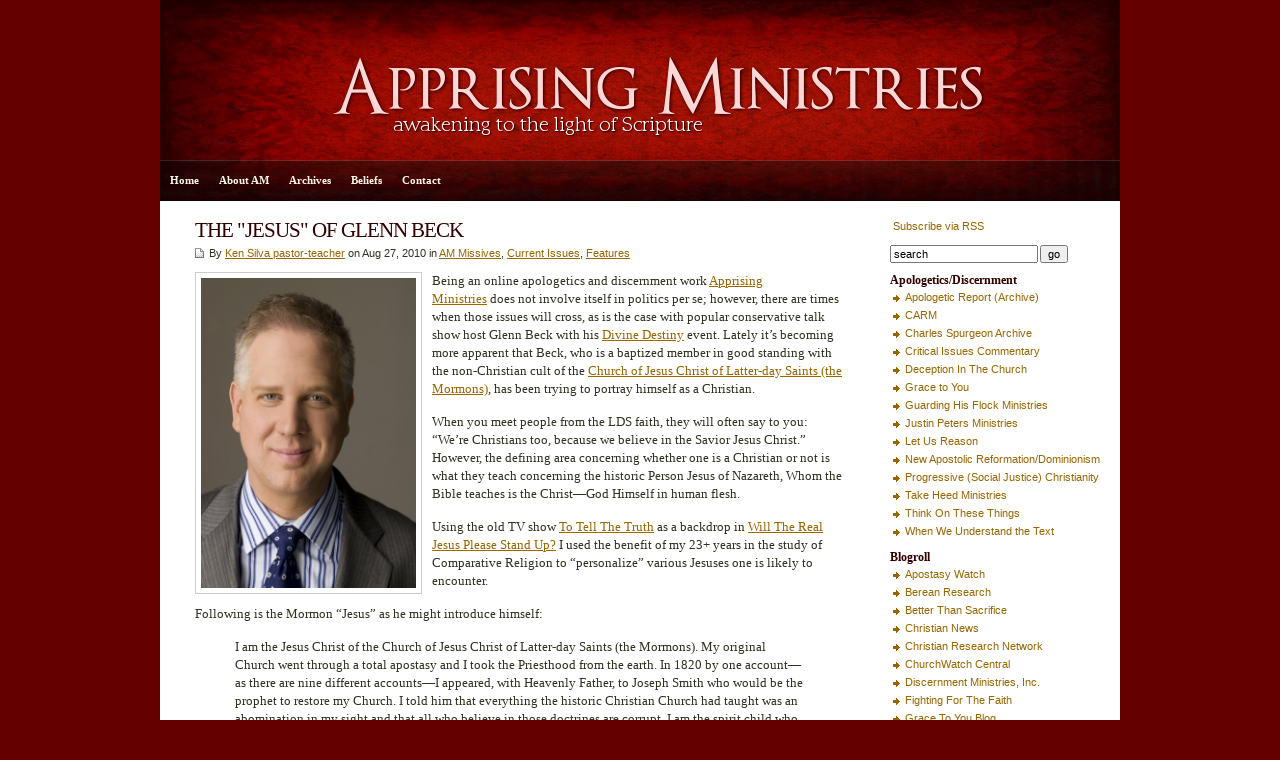

--- FILE ---
content_type: text/html; charset=UTF-8
request_url: https://www.apprising.org/2010/08/27/the-jesus-of-glenn-beck/
body_size: 13926
content:
<!DOCTYPE html PUBLIC "-//W3C//DTD XHTML 1.0 Transitional//EN" "http://www.w3.org/TR/xhtml1/DTD/xhtml1-transitional.dtd">

<html xmlns="http://www.w3.org/1999/xhtml">

<head profile="http://gmpg.org/xfn/11">

<meta http-equiv="Content-Type" content="text/html; charset=UTF-8" />

<title>   THE &quot;JESUS&quot; OF GLENN BECK  : Apprising Ministries</title>

<meta name="generator" content="WordPress 6.9" />

<link rel="stylesheet" href="https://www.apprising.org/wp-content/themes/Apprising/style.css" type="text/css" media="screen" />
<link rel="alternate" type="application/rss+xml" title="Apprising Ministries RSS Feed" href="https://www.apprising.org/feed/" />

<link rel="pingback" href="https://www.apprising.org/xmlrpc.php" />

<style id="jetpack-boost-critical-css">@media screen{body{font-size:10pt;font-family:georgia,times,"times new roman",serif;background:#640100;color:#303324;text-align:left;margin:0;padding:0;line-height:140%}#wrap{padding:0 0;clear:both;width:960px;height:auto;margin:0 auto;background:#fff}#header{width:960px;clear:both;padding:0;margin:0 auto;height:160px;background:#300 url(https://www.apprising.org/wp-content/themes/Apprising/images/apprisingheader.jpg) top center no-repeat}#nav{width:960px;background:#600 url(https://www.apprising.org/wp-content/themes/Apprising/images/appnav.gif) center center no-repeat;height:40px;line-height:40px;margin:0 auto;padding:1px 0 0;border-bottom:1px solid #fff}#page{clear:both;margin:0 auto;padding:0;background:#fff;height:100%}#contentleft{width:680px;float:left;padding:0;margin-left:20px}#contentright{font-family:tahoma,geneva,verdana,sans-serif;font-size:8pt;width:230px;float:right;padding:15px 0 15px 15px;margin:0 0 15px}#sidebar{width:230px;font-size:8pt;float:right;margin:0;padding:0}#footer{border-top:1px solid #fff;font-family:tahoma,geneva,verdana,sans-serif;font-size:8pt;color:#dad6c4;width:960px;background:#200;font-size:8pt;line-height:160%;clear:both;margin:0 auto;padding:20px 0;text-align:center}h1,h2{color:#300;font-family:georgia,times,"times new roman",serif;letter-spacing:-1px;line-height:130%;margin:0;padding:0;text-align:left;font-weight:400}h1{font-size:16pt;margin:0}h2{font-size:14pt}#header h1.blogtitle{color:#faf7e8;text-align:center;font-size:30px;line-height:100%;padding:50px 100px 5px;margin:0}#sidebar h2{font-weight:700;font-size:9pt;letter-spacing:0;margin:0;padding:0}a,a:link{color:#960;text-decoration:none;font-size:bold}.entry a,.entry a:link,.postinfo a,.postinfo a:link{text-decoration:underline}.post h1 a{color:#300}img.alignnone{clear:both;margin:5px 0 5px 40px}#sidebar ul{list-style-type:none;margin:0;padding:0}#sidebar ul li{list-style-type:none;margin:0 0 10px;padding:0}#sidebar ul li ul{list-style-type:square;margin:0;padding:0}#sidebar ul li ul li{list-style-type:none;padding-left:15px;margin:0;background:url(https://www.apprising.org/wp-content/themes/Apprising/images/zekebullet.gif) 0 5px no-repeat}p.description{color:#faf7e8;font-size:12pt;padding:0 100px;margin:0;text-align:center}p{margin-top:0;margin-bottom:15px}blockquote{border-left:0 solid #300}a img{border:none}.navigation{text-align:left;margin:0;padding:10px 15px}.alignleft{float:left}.alignright{float:right}.entry{padding:0;margin:0}.postinfo{font-family:tahoma,geneva,verdana,sans-serif;font-size:8pt;background:url(https://www.apprising.org/wp-content/themes/Apprising/images/doc.gif) 0 3px no-repeat;clear:both;margin:0 0 10px;padding-left:14px}.post{margin:0;padding:15px 15px 5px;border-bottom:1px solid #ccc9b8}#searchform{margin:0;padding:0}#searchform #s{font-size:8pt;width:140px;margin-right:2px}#searchform #submit{font-size:8pt}ul.nav{font-size:8pt;font-weight:700;letter-spacing:0;height:40px;line-height:40px;float:left;list-style:none;padding:0;margin:0}ul.nav li{float:left!important;margin:0;padding:0;list-style-type:none}ul.nav li a,ul.nav li a:link{color:#faf7e8;float:left;display:block;padding:0 10px}}@media all{ul{box-sizing:border-box}html :where(img[class*=wp-image-]){height:auto;max-width:100%}}</style><meta name='robots' content='max-image-preview:large' />
<link rel='dns-prefetch' href='//www.apprising.org' />
<link rel='dns-prefetch' href='//stats.wp.com' />
<link rel='dns-prefetch' href='//v0.wordpress.com' />
<link rel='preconnect' href='//c0.wp.com' />
<link rel="alternate" title="oEmbed (JSON)" type="application/json+oembed" href="https://www.apprising.org/wp-json/oembed/1.0/embed?url=https%3A%2F%2Fwww.apprising.org%2F2010%2F08%2F27%2Fthe-jesus-of-glenn-beck%2F" />
<link rel="alternate" title="oEmbed (XML)" type="text/xml+oembed" href="https://www.apprising.org/wp-json/oembed/1.0/embed?url=https%3A%2F%2Fwww.apprising.org%2F2010%2F08%2F27%2Fthe-jesus-of-glenn-beck%2F&#038;format=xml" />
<style id='wp-img-auto-sizes-contain-inline-css' type='text/css'>
img:is([sizes=auto i],[sizes^="auto," i]){contain-intrinsic-size:3000px 1500px}
/*# sourceURL=wp-img-auto-sizes-contain-inline-css */
</style>
<style id='wp-emoji-styles-inline-css' type='text/css'>

	img.wp-smiley, img.emoji {
		display: inline !important;
		border: none !important;
		box-shadow: none !important;
		height: 1em !important;
		width: 1em !important;
		margin: 0 0.07em !important;
		vertical-align: -0.1em !important;
		background: none !important;
		padding: 0 !important;
	}
/*# sourceURL=wp-emoji-styles-inline-css */
</style>
<style id='wp-block-library-inline-css' type='text/css'>
:root{--wp-block-synced-color:#7a00df;--wp-block-synced-color--rgb:122,0,223;--wp-bound-block-color:var(--wp-block-synced-color);--wp-editor-canvas-background:#ddd;--wp-admin-theme-color:#007cba;--wp-admin-theme-color--rgb:0,124,186;--wp-admin-theme-color-darker-10:#006ba1;--wp-admin-theme-color-darker-10--rgb:0,107,160.5;--wp-admin-theme-color-darker-20:#005a87;--wp-admin-theme-color-darker-20--rgb:0,90,135;--wp-admin-border-width-focus:2px}@media (min-resolution:192dpi){:root{--wp-admin-border-width-focus:1.5px}}.wp-element-button{cursor:pointer}:root .has-very-light-gray-background-color{background-color:#eee}:root .has-very-dark-gray-background-color{background-color:#313131}:root .has-very-light-gray-color{color:#eee}:root .has-very-dark-gray-color{color:#313131}:root .has-vivid-green-cyan-to-vivid-cyan-blue-gradient-background{background:linear-gradient(135deg,#00d084,#0693e3)}:root .has-purple-crush-gradient-background{background:linear-gradient(135deg,#34e2e4,#4721fb 50%,#ab1dfe)}:root .has-hazy-dawn-gradient-background{background:linear-gradient(135deg,#faaca8,#dad0ec)}:root .has-subdued-olive-gradient-background{background:linear-gradient(135deg,#fafae1,#67a671)}:root .has-atomic-cream-gradient-background{background:linear-gradient(135deg,#fdd79a,#004a59)}:root .has-nightshade-gradient-background{background:linear-gradient(135deg,#330968,#31cdcf)}:root .has-midnight-gradient-background{background:linear-gradient(135deg,#020381,#2874fc)}:root{--wp--preset--font-size--normal:16px;--wp--preset--font-size--huge:42px}.has-regular-font-size{font-size:1em}.has-larger-font-size{font-size:2.625em}.has-normal-font-size{font-size:var(--wp--preset--font-size--normal)}.has-huge-font-size{font-size:var(--wp--preset--font-size--huge)}.has-text-align-center{text-align:center}.has-text-align-left{text-align:left}.has-text-align-right{text-align:right}.has-fit-text{white-space:nowrap!important}#end-resizable-editor-section{display:none}.aligncenter{clear:both}.items-justified-left{justify-content:flex-start}.items-justified-center{justify-content:center}.items-justified-right{justify-content:flex-end}.items-justified-space-between{justify-content:space-between}.screen-reader-text{border:0;clip-path:inset(50%);height:1px;margin:-1px;overflow:hidden;padding:0;position:absolute;width:1px;word-wrap:normal!important}.screen-reader-text:focus{background-color:#ddd;clip-path:none;color:#444;display:block;font-size:1em;height:auto;left:5px;line-height:normal;padding:15px 23px 14px;text-decoration:none;top:5px;width:auto;z-index:100000}html :where(.has-border-color){border-style:solid}html :where([style*=border-top-color]){border-top-style:solid}html :where([style*=border-right-color]){border-right-style:solid}html :where([style*=border-bottom-color]){border-bottom-style:solid}html :where([style*=border-left-color]){border-left-style:solid}html :where([style*=border-width]){border-style:solid}html :where([style*=border-top-width]){border-top-style:solid}html :where([style*=border-right-width]){border-right-style:solid}html :where([style*=border-bottom-width]){border-bottom-style:solid}html :where([style*=border-left-width]){border-left-style:solid}html :where(img[class*=wp-image-]){height:auto;max-width:100%}:where(figure){margin:0 0 1em}html :where(.is-position-sticky){--wp-admin--admin-bar--position-offset:var(--wp-admin--admin-bar--height,0px)}@media screen and (max-width:600px){html :where(.is-position-sticky){--wp-admin--admin-bar--position-offset:0px}}

/*# sourceURL=wp-block-library-inline-css */
</style><style id='global-styles-inline-css' type='text/css'>
:root{--wp--preset--aspect-ratio--square: 1;--wp--preset--aspect-ratio--4-3: 4/3;--wp--preset--aspect-ratio--3-4: 3/4;--wp--preset--aspect-ratio--3-2: 3/2;--wp--preset--aspect-ratio--2-3: 2/3;--wp--preset--aspect-ratio--16-9: 16/9;--wp--preset--aspect-ratio--9-16: 9/16;--wp--preset--color--black: #000000;--wp--preset--color--cyan-bluish-gray: #abb8c3;--wp--preset--color--white: #ffffff;--wp--preset--color--pale-pink: #f78da7;--wp--preset--color--vivid-red: #cf2e2e;--wp--preset--color--luminous-vivid-orange: #ff6900;--wp--preset--color--luminous-vivid-amber: #fcb900;--wp--preset--color--light-green-cyan: #7bdcb5;--wp--preset--color--vivid-green-cyan: #00d084;--wp--preset--color--pale-cyan-blue: #8ed1fc;--wp--preset--color--vivid-cyan-blue: #0693e3;--wp--preset--color--vivid-purple: #9b51e0;--wp--preset--gradient--vivid-cyan-blue-to-vivid-purple: linear-gradient(135deg,rgb(6,147,227) 0%,rgb(155,81,224) 100%);--wp--preset--gradient--light-green-cyan-to-vivid-green-cyan: linear-gradient(135deg,rgb(122,220,180) 0%,rgb(0,208,130) 100%);--wp--preset--gradient--luminous-vivid-amber-to-luminous-vivid-orange: linear-gradient(135deg,rgb(252,185,0) 0%,rgb(255,105,0) 100%);--wp--preset--gradient--luminous-vivid-orange-to-vivid-red: linear-gradient(135deg,rgb(255,105,0) 0%,rgb(207,46,46) 100%);--wp--preset--gradient--very-light-gray-to-cyan-bluish-gray: linear-gradient(135deg,rgb(238,238,238) 0%,rgb(169,184,195) 100%);--wp--preset--gradient--cool-to-warm-spectrum: linear-gradient(135deg,rgb(74,234,220) 0%,rgb(151,120,209) 20%,rgb(207,42,186) 40%,rgb(238,44,130) 60%,rgb(251,105,98) 80%,rgb(254,248,76) 100%);--wp--preset--gradient--blush-light-purple: linear-gradient(135deg,rgb(255,206,236) 0%,rgb(152,150,240) 100%);--wp--preset--gradient--blush-bordeaux: linear-gradient(135deg,rgb(254,205,165) 0%,rgb(254,45,45) 50%,rgb(107,0,62) 100%);--wp--preset--gradient--luminous-dusk: linear-gradient(135deg,rgb(255,203,112) 0%,rgb(199,81,192) 50%,rgb(65,88,208) 100%);--wp--preset--gradient--pale-ocean: linear-gradient(135deg,rgb(255,245,203) 0%,rgb(182,227,212) 50%,rgb(51,167,181) 100%);--wp--preset--gradient--electric-grass: linear-gradient(135deg,rgb(202,248,128) 0%,rgb(113,206,126) 100%);--wp--preset--gradient--midnight: linear-gradient(135deg,rgb(2,3,129) 0%,rgb(40,116,252) 100%);--wp--preset--font-size--small: 13px;--wp--preset--font-size--medium: 20px;--wp--preset--font-size--large: 36px;--wp--preset--font-size--x-large: 42px;--wp--preset--spacing--20: 0.44rem;--wp--preset--spacing--30: 0.67rem;--wp--preset--spacing--40: 1rem;--wp--preset--spacing--50: 1.5rem;--wp--preset--spacing--60: 2.25rem;--wp--preset--spacing--70: 3.38rem;--wp--preset--spacing--80: 5.06rem;--wp--preset--shadow--natural: 6px 6px 9px rgba(0, 0, 0, 0.2);--wp--preset--shadow--deep: 12px 12px 50px rgba(0, 0, 0, 0.4);--wp--preset--shadow--sharp: 6px 6px 0px rgba(0, 0, 0, 0.2);--wp--preset--shadow--outlined: 6px 6px 0px -3px rgb(255, 255, 255), 6px 6px rgb(0, 0, 0);--wp--preset--shadow--crisp: 6px 6px 0px rgb(0, 0, 0);}:where(.is-layout-flex){gap: 0.5em;}:where(.is-layout-grid){gap: 0.5em;}body .is-layout-flex{display: flex;}.is-layout-flex{flex-wrap: wrap;align-items: center;}.is-layout-flex > :is(*, div){margin: 0;}body .is-layout-grid{display: grid;}.is-layout-grid > :is(*, div){margin: 0;}:where(.wp-block-columns.is-layout-flex){gap: 2em;}:where(.wp-block-columns.is-layout-grid){gap: 2em;}:where(.wp-block-post-template.is-layout-flex){gap: 1.25em;}:where(.wp-block-post-template.is-layout-grid){gap: 1.25em;}.has-black-color{color: var(--wp--preset--color--black) !important;}.has-cyan-bluish-gray-color{color: var(--wp--preset--color--cyan-bluish-gray) !important;}.has-white-color{color: var(--wp--preset--color--white) !important;}.has-pale-pink-color{color: var(--wp--preset--color--pale-pink) !important;}.has-vivid-red-color{color: var(--wp--preset--color--vivid-red) !important;}.has-luminous-vivid-orange-color{color: var(--wp--preset--color--luminous-vivid-orange) !important;}.has-luminous-vivid-amber-color{color: var(--wp--preset--color--luminous-vivid-amber) !important;}.has-light-green-cyan-color{color: var(--wp--preset--color--light-green-cyan) !important;}.has-vivid-green-cyan-color{color: var(--wp--preset--color--vivid-green-cyan) !important;}.has-pale-cyan-blue-color{color: var(--wp--preset--color--pale-cyan-blue) !important;}.has-vivid-cyan-blue-color{color: var(--wp--preset--color--vivid-cyan-blue) !important;}.has-vivid-purple-color{color: var(--wp--preset--color--vivid-purple) !important;}.has-black-background-color{background-color: var(--wp--preset--color--black) !important;}.has-cyan-bluish-gray-background-color{background-color: var(--wp--preset--color--cyan-bluish-gray) !important;}.has-white-background-color{background-color: var(--wp--preset--color--white) !important;}.has-pale-pink-background-color{background-color: var(--wp--preset--color--pale-pink) !important;}.has-vivid-red-background-color{background-color: var(--wp--preset--color--vivid-red) !important;}.has-luminous-vivid-orange-background-color{background-color: var(--wp--preset--color--luminous-vivid-orange) !important;}.has-luminous-vivid-amber-background-color{background-color: var(--wp--preset--color--luminous-vivid-amber) !important;}.has-light-green-cyan-background-color{background-color: var(--wp--preset--color--light-green-cyan) !important;}.has-vivid-green-cyan-background-color{background-color: var(--wp--preset--color--vivid-green-cyan) !important;}.has-pale-cyan-blue-background-color{background-color: var(--wp--preset--color--pale-cyan-blue) !important;}.has-vivid-cyan-blue-background-color{background-color: var(--wp--preset--color--vivid-cyan-blue) !important;}.has-vivid-purple-background-color{background-color: var(--wp--preset--color--vivid-purple) !important;}.has-black-border-color{border-color: var(--wp--preset--color--black) !important;}.has-cyan-bluish-gray-border-color{border-color: var(--wp--preset--color--cyan-bluish-gray) !important;}.has-white-border-color{border-color: var(--wp--preset--color--white) !important;}.has-pale-pink-border-color{border-color: var(--wp--preset--color--pale-pink) !important;}.has-vivid-red-border-color{border-color: var(--wp--preset--color--vivid-red) !important;}.has-luminous-vivid-orange-border-color{border-color: var(--wp--preset--color--luminous-vivid-orange) !important;}.has-luminous-vivid-amber-border-color{border-color: var(--wp--preset--color--luminous-vivid-amber) !important;}.has-light-green-cyan-border-color{border-color: var(--wp--preset--color--light-green-cyan) !important;}.has-vivid-green-cyan-border-color{border-color: var(--wp--preset--color--vivid-green-cyan) !important;}.has-pale-cyan-blue-border-color{border-color: var(--wp--preset--color--pale-cyan-blue) !important;}.has-vivid-cyan-blue-border-color{border-color: var(--wp--preset--color--vivid-cyan-blue) !important;}.has-vivid-purple-border-color{border-color: var(--wp--preset--color--vivid-purple) !important;}.has-vivid-cyan-blue-to-vivid-purple-gradient-background{background: var(--wp--preset--gradient--vivid-cyan-blue-to-vivid-purple) !important;}.has-light-green-cyan-to-vivid-green-cyan-gradient-background{background: var(--wp--preset--gradient--light-green-cyan-to-vivid-green-cyan) !important;}.has-luminous-vivid-amber-to-luminous-vivid-orange-gradient-background{background: var(--wp--preset--gradient--luminous-vivid-amber-to-luminous-vivid-orange) !important;}.has-luminous-vivid-orange-to-vivid-red-gradient-background{background: var(--wp--preset--gradient--luminous-vivid-orange-to-vivid-red) !important;}.has-very-light-gray-to-cyan-bluish-gray-gradient-background{background: var(--wp--preset--gradient--very-light-gray-to-cyan-bluish-gray) !important;}.has-cool-to-warm-spectrum-gradient-background{background: var(--wp--preset--gradient--cool-to-warm-spectrum) !important;}.has-blush-light-purple-gradient-background{background: var(--wp--preset--gradient--blush-light-purple) !important;}.has-blush-bordeaux-gradient-background{background: var(--wp--preset--gradient--blush-bordeaux) !important;}.has-luminous-dusk-gradient-background{background: var(--wp--preset--gradient--luminous-dusk) !important;}.has-pale-ocean-gradient-background{background: var(--wp--preset--gradient--pale-ocean) !important;}.has-electric-grass-gradient-background{background: var(--wp--preset--gradient--electric-grass) !important;}.has-midnight-gradient-background{background: var(--wp--preset--gradient--midnight) !important;}.has-small-font-size{font-size: var(--wp--preset--font-size--small) !important;}.has-medium-font-size{font-size: var(--wp--preset--font-size--medium) !important;}.has-large-font-size{font-size: var(--wp--preset--font-size--large) !important;}.has-x-large-font-size{font-size: var(--wp--preset--font-size--x-large) !important;}
/*# sourceURL=global-styles-inline-css */
</style>

<style id='classic-theme-styles-inline-css' type='text/css'>
/*! This file is auto-generated */
.wp-block-button__link{color:#fff;background-color:#32373c;border-radius:9999px;box-shadow:none;text-decoration:none;padding:calc(.667em + 2px) calc(1.333em + 2px);font-size:1.125em}.wp-block-file__button{background:#32373c;color:#fff;text-decoration:none}
/*# sourceURL=/wp-includes/css/classic-themes.min.css */
</style>
<noscript><link rel='stylesheet' id='contact-form-7-css' href='https://www.apprising.org/wp-content/plugins/contact-form-7/includes/css/styles.css?ver=6.1.4' type='text/css' media='all' />
</noscript><link rel='stylesheet' id='contact-form-7-css' href='https://www.apprising.org/wp-content/plugins/contact-form-7/includes/css/styles.css?ver=6.1.4' type='text/css' media="not all" data-media="all" onload="this.media=this.dataset.media; delete this.dataset.media; this.removeAttribute( 'onload' );" />
<link rel="https://api.w.org/" href="https://www.apprising.org/wp-json/" /><link rel="alternate" title="JSON" type="application/json" href="https://www.apprising.org/wp-json/wp/v2/posts/26527" /><link rel="EditURI" type="application/rsd+xml" title="RSD" href="https://www.apprising.org/xmlrpc.php?rsd" />

<link rel="canonical" href="https://www.apprising.org/2010/08/27/the-jesus-of-glenn-beck/" />
<link rel='shortlink' href='https://www.apprising.org/?p=26527' />
	<style>img#wpstats{display:none}</style>
		
<!-- Jetpack Open Graph Tags -->
<meta property="og:type" content="article" />
<meta property="og:title" content="THE &quot;JESUS&quot; OF GLENN BECK" />
<meta property="og:url" content="https://www.apprising.org/2010/08/27/the-jesus-of-glenn-beck/" />
<meta property="og:description" content="Being an online apologetics and discernment work Apprising Ministries does not involve itself in politics per se; however, there are times when those issues will cross, as is the case with popular …" />
<meta property="article:published_time" content="2010-08-28T01:10:09+00:00" />
<meta property="article:modified_time" content="2010-08-28T01:10:09+00:00" />
<meta property="og:site_name" content="Apprising Ministries" />
<meta property="og:image" content="https://www.apprising.org/wp-content/uploads/2010/08/Glenn-Beck1.jpg" />
<meta property="og:image:width" content="215" />
<meta property="og:image:height" content="310" />
<meta property="og:image:alt" content="" />
<meta property="og:locale" content="en_US" />
<meta name="twitter:text:title" content="THE &quot;JESUS&quot; OF GLENN BECK" />
<meta name="twitter:image" content="https://www.apprising.org/wp-content/uploads/2010/08/Glenn-Beck1.jpg?w=144" />
<meta name="twitter:card" content="summary" />

<!-- End Jetpack Open Graph Tags -->
<link rel="icon" href="https://www.apprising.org/wp-content/uploads/2021/05/cropped-AM-32x32.jpg" sizes="32x32" />
<link rel="icon" href="https://www.apprising.org/wp-content/uploads/2021/05/cropped-AM-192x192.jpg" sizes="192x192" />
<link rel="apple-touch-icon" href="https://www.apprising.org/wp-content/uploads/2021/05/cropped-AM-180x180.jpg" />
<meta name="msapplication-TileImage" content="https://www.apprising.org/wp-content/uploads/2021/05/cropped-AM-270x270.jpg" />

</head>

<body>

<div id="wrap">
<div id="header" onclick="location.href='https://www.apprising.org';" style="cursor: pointer;">
<h1 class="blogtitle"></h1>
<p class="description"></p>
</div>

<div id="nav">
<ul class="nav">
<li class="first"><a href="https://www.apprising.org">Home</a></li>
<li class="page_item page-item-1569"><a href="https://www.apprising.org/about-2/">About AM</a></li>
<li class="page_item page-item-1580"><a href="https://www.apprising.org/archives/">Archives</a></li>
<li class="page_item page-item-1577"><a href="https://www.apprising.org/beliefs/">Beliefs</a></li>
<li class="page_item page-item-1582"><a href="https://www.apprising.org/contact/">Contact</a></li>
</ul>
</div>

	<div id="page">

		<div id="contentleft">

			
				<div class="post" id="post-26527">

					<h1><a href="https://www.apprising.org/2010/08/27/the-jesus-of-glenn-beck/" rel="bookmark" title="Permanent Link to THE &quot;JESUS&quot; OF GLENN BECK">THE &quot;JESUS&quot; OF GLENN BECK</a></h1>

					<p class="postinfo">By <a href="https://www.apprising.org/author/ken-silva-pastor-teacher/" title="Posts by Ken Silva pastor-teacher" rel="author">Ken Silva pastor-teacher</a> on Aug 27, 2010 in <a href="https://www.apprising.org/category/am-missives/" rel="category tag">AM Missives</a>, <a href="https://www.apprising.org/category/current-issues/" rel="category tag">Current Issues</a>, <a href="https://www.apprising.org/category/features/" rel="category tag">Features</a></p>
			
					<div class="entry">
						<p><a href="https://www.apprising.org/wp-content/uploads/2010/08/Glenn-Beck1.jpg"><img fetchpriority="high" decoding="async" class="alignleft size-full wp-image-26529" title="Glenn Beck" src="https://www.apprising.org/wp-content/uploads/2010/08/Glenn-Beck1.jpg" alt="" width="215" height="310" /></a>Being an online apologetics and discernment work <a href="https://www.apprising.org" target="_blank">Apprising Ministries</a> does not involve itself in politics per se; however, there are times when those issues will cross, as is the case with popular conservative talk show host Glenn Beck with his <a href="http://www.glennbeck.com/content/articles/article/198/44012/" target="_blank">Divine Destiny</a> event. Lately it&#8217;s becoming more apparent that Beck, who is a baptized member in good standing with the non-Christian cult of the <a href="http://mrm.org/10-questions" target="_blank">Church of Jesus Christ of Latter-day Saints (the Mormons)</a>, has been trying to portray himself as a Christian.</p>
<p>When you meet people from the LDS faith, they will often say to you: “We’re Christians too, because we believe in the Savior Jesus Christ.” However, the defining area concerning whether one is a Christian or not is what they teach concerning the historic Person Jesus of Nazareth, Whom the Bible teaches is the Christ—God Himself in human flesh.</p>
<p>Using the old TV show <a href="http://en.wikipedia.org/wiki/To_Tell_the_Truth" target="_blank">To Tell The Truth</a> as a backdrop in <a title="Permanent Link to WILL THE REAL JESUS PLEASE STAND UP?" href="https://www.apprising.org/2008/09/05/will-the-real-jesus-please-stand-up/" rel="bookmark" target="_blank">Will The Real Jesus Please Stand Up?</a> I used the benefit of my 23+ years in the study of Comparative Religion to &#8220;personalize&#8221; various Jesuses one is likely to encounter.</p>
<p>Following is the Mormon &#8220;Jesus&#8221; as he might introduce himself:</p>
<blockquote><p>I am the Jesus Christ of the Church of Jesus Christ of Latter-day Saints (the Mormons). My original Church went through a total apostasy and I took the Priesthood from the earth. In 1820 by one account—as there are nine different accounts—I appeared, with Heavenly Father, to Joseph Smith who would be the prophet to restore my Church. I told him that everything the historic Christian Church had taught was an abomination in my sight and that all who believe in those doctrines are corrupt. I am the spirit child who was born first to Heavenly Father, whose name is Elohim, and who has a body of flesh and bones as tangible as man’s.</p></blockquote>
<blockquote><p>Elohim was once a man who lived on the planet Kolob. He died and was resurrected by his father—after earning his way to godhood—as did his father before him, and so on back. Heavenly Father pro-created all of us through sexual relations with one of his celestial wives, and we are all his spirit children. I was born first; next was Lucifer, and then on down the line comes you. When the head of the gods—of which there are countless numbers—called a council of the gods I came up with a better plan of salvation than my brother Lucifer did. So I became the Savior for Heavenly Father’s children on earth. I was conceived for my earthly mission when Heavenly Father came down and had sexual relations with his daughter the Virgin Mary.</p></blockquote>
<blockquote><p>I sweat great drops of blood for your sins in the Garden of Gethsemane. Then on the cross I finished my work; and because of that atonement, all persons on this earth are going to be resurrected. And so now you have a chance to earn your way to becoming a god, just like me, by working the Gospel Principles taught by the Mormon Church. But be careful because my blood was not sufficient to cover some of your sins as my prophet Brigham Young once taught for me. He said, “There’s not a man or woman who violates the covenant made with their God that will not be required to pay that debt. The blood of Christ will never wipe that out. [And y]our own blood must atone for it.”</p></blockquote>
<p>So the question we need to ask Glenn Beck is: Which Jesus Christ do you believe in; Jesus Christ of Nazareth—of the historic biblical record—or one of the myriad impostors; to further answer this question, below you can see for yourself what the Mormon Church, to which Glenn Beck belongs, actually teaches about Christ Jesus. Let us first consider this from <a href="http://lds.org/library/display/0,4945,11-1-13-1,00.html" target="_blank">Gospel Principles</a>, which is an official publication of the <a href="http://www.carm.org/comparison-between-christian-doctrine-and-mormon-doctrine" target="_blank">Church of Jesus Christ of Latter-day Saints</a>.</p>
<p>The following comes from <a href="http://lds.org/library/display/0,4945,11-1-13-5,00.html" target="_blank">chapter 2</a>:</p>
<blockquote><p>God is not only our ruler and creator; he is also our Heavenly Father. “<strong>All men and women are</strong> . . . literally the sons and daughters of Deity. . . . Man, <strong>as a spirit</strong>, was begotten and born of heavenly parents, and reared to maturity in the eternal mansions of the Father, <strong>prior to </strong>coming upon the earth in a temporal [physical] body.” (Joseph F. Smith, “The Origin of Man,” <em>Improvement Era</em>, Nov. 1909, 78, 80)</p></blockquote>
<blockquote><p><strong>Every person</strong> who was ever born on earth was our spirit brother or sister in heaven. <strong>The first spirit born</strong> to our heavenly parents was <strong>Jesus Christ </strong>(see D&amp;C 93:21), so <strong>he is literally</strong> our elder brother (see Discourses of Brigham Young, p. 26). Because we are the spiritual children of our heavenly parents, we have inherited the potential to develop their divine qualities. If we choose to do so, we can become perfect, just as they are.<br />
(<a href="http://www.lds.org/library/display/0,4945,11-1-13-5,00.html" target="_blank">Online source</a>, emphasis mine)</p></blockquote>
<p>And then in the <a href="http://lds.org/library/display/0,4945,11-1-13-6,00.html" target="_blank">next chapter</a> we read:</p>
<blockquote><p>We needed a Savior to pay for our sins and teach us how to return to our Heavenly Father. Our Father said, “Whom shall I send?” (Abraham 3:27). Two of <strong>our brothers </strong>offered to help. Our oldest brother, Jesus Christ, who was then called Jehovah, said, “Here am I, send me” (Abraham 3:27)… <strong>Satan</strong>, who was called Lucifer, also came, saying, “Behold, here am I, send me, <strong>I will be thy son</strong>, and I will redeem all mankind, that one soul shall not be lost, and surely I will do it; wherefore give me thine honor” (Moses 4:1).” (<a href="http://www.lds.org/library/display/0,4945,11-1-13-6,00.html" target="_blank">Online source</a>, emphasis mine)</p></blockquote>
<p>How about this from the book <a href="http://search.barnesandnoble.com/books/product.aspx?z=y&amp;isbn=0875798047&amp;itm=4" target="_blank">Our Search For Happiness–An Invitation To Understand The Church of Jesus Christ of Latter-day Saints</a>—written by Mormon Apostle M. Russell Ballard:</p>
<blockquote><p>our spiritual selves, if you will — existed along with the rest of our Heavenly Father’s spirit children. <strong>Jesus</strong> was the greatest of these spirits. He <strong>was the first-[one]-born</strong>…and He held a special place of honor with the Father “before the world was”… In that capacity He helped implement the plan that would bring us all to earth to obtain physical bodies and experience the vicissitudes of mortality so we could grow in our ability to obey God’s commandments once we heard and understood them. (9, emphasis mine)</p></blockquote>
<p>In the LDS book of “Scripture,” known as <a href="http://scriptures.lds.org/en/dc/contents" target="_blank">The Doctrine And Covenants</a><strong><em>, </em></strong>Jesus is alleged to have spoken this to the so-called prophet Joseph Smith, founder of the Mormon Church:</p>
<blockquote><p>And now, verily I say unto you, <strong>I was </strong>in the beginning with the Father, and am <strong>the Firstborn</strong>; And all those through me are partakers of the glory of the same, and are of the church of the Firstborn. Ye were also in the beginning with the Father; that which is Spirit, even the Spirit of truth;… (<a href="http://scriptures.lds.org/en/dc/93" target="_blank">93:21-23</a>).</p></blockquote>
<p>This is from the official website of the Mormon Church where we read:</p>
<blockquote><p><strong>Jess L. Christensen, Institute of Religion director at Utah State University, Logan, Utah.</strong> On first hearing, the doctrine that <strong>Lucifer and our Lord, Jesus Christ, are brothers</strong> may seem surprising to some—especially to those unacquainted with latter-day revelations. But both the scriptures and the prophets affirm that <strong>Jesus Christ and Lucifer are indeed offspring of our Heavenly Father </strong>and, therefore, spirit brothers. (<a href="http://lds.org/ldsorg/v/index.jsp?vgnextoid=2354fccf2b7db010VgnVCM1000004d82620aRCRD&amp;locale=0&amp;sourceId=4a10ef960417b010VgnVCM1000004d82620a____&amp;hideNav=1" target="_blank">Online source</a>, emphasis mine)</p></blockquote>
<p>And then finally Dr. Walter Martin (1928-1989) sums this post up well for us in the following from his classic textbook <a href="http://www.waltermartin.com/cults.html" target="_blank">The Kingdom of the Cults</a><strong><em> </em></strong>when he points out that the “Jesus” of the LDS Church is clearly not the Christ of Biblical revelation:</p>
<blockquote><p>The Savior of Mormonism, however, is <strong>an entirely different person</strong>, as their official publications clearly reveal. The Mormon “Savior” is not the second person of the Christian Trinity,… Mormons reject the Christian doctrine of the Trinity, and he is <strong>not even a careful replica</strong> of the New Testament Redeemer.</p></blockquote>
<blockquote><p>In Mormon theology, Christ as a preexistent spirit was not only <strong>the spirit brother of the devil</strong> (as alluded to in <em>The Pearl of Great Price</em>, Moses 4:1-4, and later reaffirmed by Brigham Young in the <em>Journal of Discourses</em>, 13:282), but celebrated his own marriage to “Mary and Martha, and the other Mary,” at Cana of Galilee, “whereby he could see his seed, before he was crucified” (Apostle Orson Hyde, <em>Journal of Discourses</em>, 4:259; 2:82)…[and] the Mormon concept of the Virgin Birth alone distinguishes their “Christ” <strong>from the Christ of the Bible</strong>. (252, emphasis mine)</p></blockquote>
<p>See also:</p>
<p><a title="Permanent Link to WHY GLENN BECK WANTS TO SAVE AMERICA" href="https://www.apprising.org/2010/08/23/why-glenn-beck-wants-to-save-america/" rel="bookmark" target="_blank">WHY GLENN BECK WANTS TO SAVE AMERICA</a></p>
<p><a title="Permanent Link to JOHN MACARTHUR: NO SPIRITUAL COMMON GROUND BETWEEN BIBLICAL CHRISTIANITY AND MORMONISM" href="https://www.apprising.org/2009/12/19/john-macarthur-no-spiritual-common-ground-between-biblical-christianity-and-mormonism/" rel="bookmark" target="_blank">JOHN MACARTHUR: NO SPIRITUAL COMMON GROUND BETWEEN BIBLICAL CHRISTIANITY AND MORMONISM</a></p>
<p><a title="Permanent Link to THE CHURCH OF JESUS CHRIST OF LATTER-DAY SAINTS VS. THE GOSPEL" href="https://www.apprising.org/2005/10/the-church-of-jesus-christ-of-latter-day-saints-vs-the-gospel/" rel="bookmark">THE CHURCH OF JESUS CHRIST OF LATTER-DAY SAINTS VS. THE GOSPEL</a></p>
<p><a title="Permanent Link to TWO STICKS: REFUTING THE MORMON VIEW OF EZEKIEL 37:15-17" href="https://www.apprising.org/2010/08/25/two-sticks-refuting-the-mormon-view-of-ezekiel-3715-17/" rel="bookmark" target="_blank">TWO STICKS: REFUTING THE MORMON VIEW OF EZEKIEL 37:15-17</a></p>
<p><a title="Permanent Link to MORMON CHURCH: JESUS LITERALLY GOD’S CHILD" href="https://www.apprising.org/2007/12/mormon-church-jesus-literally-god%e2%80%99s-child/" rel="bookmark" target="_blank">MORMON CHURCH: JESUS LITERALLY GOD’S CHILD</a></p>
<p><a title="Permanent Link to THE MORMON CHURCH’S VIEW OF THE BIBLE" href="https://www.apprising.org/2007/03/the-mormon-churchs-view-of-the-bible/" rel="bookmark" target="_blank">THE MORMON CHURCH’S VIEW OF THE BIBLE</a></p>
<p><a title="Permanent Link to CONTRADICTIONS IN MORMON “SCRIPTURES”" href="https://www.apprising.org/2007/06/contradictions-in-mormon-scriptures/" rel="bookmark" target="_blank">CONTRADICTIONS IN MORMON “SCRIPTURES”</a></p>

					</div>

				</div>

				


				<div class="navigation">
					<div class="alignright">
						<a href="https://www.apprising.org/2010/08/28/evangelicals-and-glenn-beck/" rel="next">Next Post &raquo;</a>					</div>
					<div class="alignleft">
						<a href="https://www.apprising.org/2010/08/27/philip-clayton-and-a-jesus-whos-gandhi-with-a-beard/" rel="prev">&laquo; Previous Post</a>					</div>
					<div style="clear:both;"></div>
	               		</div>	

		</div>


<div id="contentright">

	<div id="sidebar">
		<ul>
		<li id="text-2" class="widget widget_text">			<div class="textwidget"><a href="https://www.apprising.org/feed/" rel="alternate" type="application/rss+xml"><img src="http://www.feedburner.com/fb/images/pub/feed-icon16x16.png" alt="" style="border:0"/>  Subscribe via RSS</a></div>
		</li>
<li id="search-2" class="widget widget_search"><form id="searchform" method="get" action="https://www.apprising.org/" ><input type="text" value="search" onfocus="if (this.value == 'search') {this.value = '';}" onblur="if (this.value == '') {this.value = 'search';}" size="18" maxlength="50" name="s" id="s" /><input name="submit" type="submit" id="submit" value="go" /></form></li>
<li id="linkcat-62" class="widget widget_links"><h2 class="widgettitle">Apologetics/Discernment</h2>

	<ul class='xoxo blogroll'>
<li><a href="https://web.archive.org/web/20200119003940/https://apologeticreport.com/">Apologetic Report (Archive)</a></li>
<li><a href="http://carm.org/">CARM</a></li>
<li><a href="http://www.spurgeon.org/">Charles Spurgeon Archive</a></li>
<li><a href="http://cicministry.org/">Critical Issues Commentary</a></li>
<li><a href="http://www.deceptioninthechurch.com/">Deception In The Church</a></li>
<li><a href="http://www.gty.org/">Grace to You</a></li>
<li><a href="http://guardinghisflock.com/">Guarding His Flock Ministries</a></li>
<li><a href="http://justinpeters.org">Justin Peters Ministries</a></li>
<li><a href="http://letusreason.org/">Let Us Reason</a></li>
<li><a href="http://bereanresearch.org/dominionism-nar/">New Apostolic Reformation/Dominionism</a></li>
<li><a href="http://bereanresearch.org/progressive-social-justice-christianity/">Progressive (Social Justice) Christianity</a></li>
<li><a href="http://www.svchapel.org/">Take Heed Ministries</a></li>
<li><a href="https://tottministries.org/articles/">Think On These Things</a></li>
<li><a href="http://www.wwutt.com/">When We Understand the Text</a></li>

	</ul>
</li>

<li id="linkcat-2" class="widget widget_links"><h2 class="widgettitle">Blogroll</h2>

	<ul class='xoxo blogroll'>
<li><a href="http://www.apostasywatch.com/">Apostasy Watch</a></li>
<li><a href="http://bereanresearch.org/">Berean Research</a></li>
<li><a href="http://betterthansacrifice.org/">Better Than Sacrifice</a></li>
<li><a href="http://christiannews.net/">Christian News</a></li>
<li><a href="http://christianresearchnetwork.com/">Christian Research Network</a></li>
<li><a href="https://churchwatchcentral.com/" title="C3 Church Watch">ChurchWatch Central</a></li>
<li><a href="http://www.discernment-ministries.org/">Discernment Ministries, Inc.</a></li>
<li><a href="http://www.fightingforthefaith.com/">Fighting For The Faith</a></li>
<li><a href="http://www.gty.org/blog">Grace To You Blog</a></li>
<li><a href="http://herescope.blogspot.com/">Herescope</a></li>
<li><a href="https://www.reformation21.org/columns/mortification-spin">Mortification of Spin</a></li>
<li><a href="http://onsolidrockresources.com">On Solid Rock Resources</a></li>
<li><a href="https://www.piratechristian.com/pirate-christian-radio">Pirate Christian Radio</a></li>
<li><a href="http://mikeratliff.wordpress.com/">Possessing the Treasure</a></li>
<li><a href="https://www.challies.com/">Tim Challies</a></li>
<li><a href="http://truthwithsnares.org/">Truth With Snares</a></li>

	</ul>
</li>

<li id="linkcat-63" class="widget widget_links"><h2 class="widgettitle">Christian Humor/Satire</h2>

	<ul class='xoxo blogroll'>
<li><a href="http://babylonbee.com/">The Babylon Bee</a></li>

	</ul>
</li>

<li id="linkcat-70" class="widget widget_links"><h2 class="widgettitle">Creationism</h2>

	<ul class='xoxo blogroll'>
<li><a href="http://www.answersingenesis.org/">Answers in Genesis</a></li>
<li><a href="http://www.icr.org/">Institute for Creation Research</a></li>

	</ul>
</li>

<li id="linkcat-64" class="widget widget_links"><h2 class="widgettitle">Jehovah’s Witnesses</h2>

	<ul class='xoxo blogroll'>
<li><a href="http://bereanresearch.org/jehovahs-witnesses/">Jehovah&#039;s Witnesses</a></li>

	</ul>
</li>

<li id="linkcat-71" class="widget widget_links"><h2 class="widgettitle">Mormonism</h2>

	<ul class='xoxo blogroll'>
<li><a href="http://bereanresearch.org/mormonism/">Mormonism</a></li>
<li><a href="http://www.mrm.org/">Mormonism Research Ministry</a></li>
<li><a href="http://watchmanvlds.blogspot.com/">The Anti-Mormon Blog</a></li>

	</ul>
</li>

<li id="linkcat-72" class="widget widget_links"><h2 class="widgettitle">Roman Catholicism</h2>

	<ul class='xoxo blogroll'>
<li><a href="http://bereanbeacon.org/">Berean Beacon</a></li>
<li><a href="http://bereanresearch.org/catholicism/">Catholicism</a></li>
<li><a href="http://pro-gospel.org/">Proclaiming the Gospel Ministries</a></li>

	</ul>
</li>

<li id="categories-2" class="widget widget_categories"><h2 class="widgettitle">Categories</h2>

			<ul>
					<li class="cat-item cat-item-5"><a href="https://www.apprising.org/category/am-missives/">AM Missives</a>
</li>
	<li class="cat-item cat-item-8"><a href="https://www.apprising.org/category/apologetics/">Apologetics</a>
</li>
	<li class="cat-item cat-item-9"><a href="https://www.apprising.org/category/beth-moore/">Beth Moore</a>
</li>
	<li class="cat-item cat-item-11"><a href="https://www.apprising.org/category/brian-mclaren/">Brian McLaren</a>
</li>
	<li class="cat-item cat-item-12"><a href="https://www.apprising.org/category/contemplative-spiritualitymysticism/">Contemplative Spirituality/Mysticism</a>
</li>
	<li class="cat-item cat-item-14"><a href="https://www.apprising.org/category/current-issues/">Current Issues</a>
</li>
	<li class="cat-item cat-item-15"><a href="https://www.apprising.org/category/dallas-willard/">Dallas Willard</a>
</li>
	<li class="cat-item cat-item-17"><a href="https://www.apprising.org/category/definitions/">Definitions</a>
</li>
	<li class="cat-item cat-item-18"><a href="https://www.apprising.org/category/devotions/">Devotions</a>
</li>
	<li class="cat-item cat-item-21"><a href="https://www.apprising.org/category/emergence-christianity/">Emergence Christianity</a>
</li>
	<li class="cat-item cat-item-22"><a href="https://www.apprising.org/category/emergent-church/">Emergent Church</a>
</li>
	<li class="cat-item cat-item-23"><a href="https://www.apprising.org/category/erwin-mcmanus/">Erwin McManus</a>
</li>
	<li class="cat-item cat-item-24"><a href="https://www.apprising.org/category/features/">Features</a>
</li>
	<li class="cat-item cat-item-27"><a href="https://www.apprising.org/category/christian-homosexuality/">Homosexuality/&quot;Christian&quot;</a>
</li>
	<li class="cat-item cat-item-29"><a href="https://www.apprising.org/category/jay-bakker/">Jay Bakker</a>
</li>
	<li class="cat-item cat-item-32"><a href="https://www.apprising.org/category/joel-osteen/">Joel Osteen</a>
</li>
	<li class="cat-item cat-item-33"><a href="https://www.apprising.org/category/john-hagee/">John Hagee</a>
</li>
	<li class="cat-item cat-item-67"><a href="https://www.apprising.org/category/joyce-meyer/">Joyce Meyer</a>
</li>
	<li class="cat-item cat-item-34"><a href="https://www.apprising.org/category/leonard-sweet/">Leonard Sweet</a>
</li>
	<li class="cat-item cat-item-35"><a href="https://www.apprising.org/category/marcus-borg/">Marcus Borg</a>
</li>
	<li class="cat-item cat-item-38"><a href="https://www.apprising.org/category/new-apostolic-reformation/">New Apostolic Reformation</a>
</li>
	<li class="cat-item cat-item-65"><a href="https://www.apprising.org/category/paula-white/">Paula White</a>
</li>
	<li class="cat-item cat-item-41"><a href="https://www.apprising.org/category/quotes/">Quotes</a>
</li>
	<li class="cat-item cat-item-42"><a href="https://www.apprising.org/category/radio-appearances/">Radio Appearances</a>
</li>
	<li class="cat-item cat-item-44"><a href="https://www.apprising.org/category/richard-foster/">Richard Foster</a>
</li>
	<li class="cat-item cat-item-45"><a href="https://www.apprising.org/category/rick-warren/">Rick Warren</a>
</li>
	<li class="cat-item cat-item-46"><a href="https://www.apprising.org/category/rob-bell/">Rob Bell</a>
</li>
	<li class="cat-item cat-item-48"><a href="https://www.apprising.org/category/roman-catholicism/">Roman Catholicism</a>
</li>
	<li class="cat-item cat-item-52"><a href="https://www.apprising.org/category/southern-baptist-convention/">Southern Baptist Convention</a>
</li>
	<li class="cat-item cat-item-53"><a href="https://www.apprising.org/category/spiritual-formation/">Spiritual Formation</a>
</li>
	<li class="cat-item cat-item-54"><a href="https://www.apprising.org/category/steven-furtick/">Steven Furtick</a>
</li>
	<li class="cat-item cat-item-55"><a href="https://www.apprising.org/category/td-jakes/">T.D. Jakes</a>
</li>
	<li class="cat-item cat-item-56"><a href="https://www.apprising.org/category/theology/">Theology</a>
</li>
	<li class="cat-item cat-item-60"><a href="https://www.apprising.org/category/word-faith/">Word Faith</a>
</li>
			</ul>

			</li>
	
		</ul>
	</div>

</div>
	</div>

<div id="footer">
	<p>Copyright &copy; 2005&ndash;2026 Ken Silva. All rights reserved. <br />
<!-- Site Meter
<script type="text/javascript" src="http://s49.sitemeter.com/js/counter.js?site=s49apprising">
</script>
<noscript>
<a href="http://s49.sitemeter.com/stats.asp?site=s49apprising" target="_top">
<img src="http://s49.sitemeter.com/meter.asp?site=s49apprising" alt="Site Meter" border="0"/></a>
</noscript>
-->


</div>
</div>
<script type="speculationrules">
{"prefetch":[{"source":"document","where":{"and":[{"href_matches":"/*"},{"not":{"href_matches":["/wp-*.php","/wp-admin/*","/wp-content/uploads/*","/wp-content/*","/wp-content/plugins/*","/wp-content/themes/Apprising/*","/*\\?(.+)"]}},{"not":{"selector_matches":"a[rel~=\"nofollow\"]"}},{"not":{"selector_matches":".no-prefetch, .no-prefetch a"}}]},"eagerness":"conservative"}]}
</script>
<script>
	var refTagger = {
		settings: {
			bibleVersion: "ESV",
			libronixBibleVersion: "ESV",
			addLogosLink: false,
			appendIconToLibLinks: false,
			libronixLinkIcon: "dark",
			noSearchClassNames: [],
			useTooltip: true,
			noSearchTagNames: ["h1", "h2", "h3"],
			linksOpenNewWindow: false,
			convertHyperlinks: false,
			caseInsensitive: false,
			tagChapters: false 
		}
	};

	(function(d, t) {
		var g = d.createElement(t), s = d.getElementsByTagName(t)[0];
		g.src = 'https://api.reftagger.com/v2/reftagger.js';
		s.parentNode.insertBefore(g, s);
	}(document, 'script'));
</script>
		<script>window.addEventListener( 'load', function() {
				document.querySelectorAll( 'link' ).forEach( function( e ) {'not all' === e.media && e.dataset.media && ( e.media = e.dataset.media, delete e.dataset.media );} );
				var e = document.getElementById( 'jetpack-boost-critical-css' );
				e && ( e.media = 'not all' );
			} );</script>
		<script type="text/javascript" src="https://c0.wp.com/c/6.9/wp-includes/js/dist/hooks.min.js" id="wp-hooks-js"></script>
<script type="text/javascript" src="https://c0.wp.com/c/6.9/wp-includes/js/dist/i18n.min.js" id="wp-i18n-js"></script>
<script type="text/javascript" id="wp-i18n-js-after">
/* <![CDATA[ */
wp.i18n.setLocaleData( { 'text direction\u0004ltr': [ 'ltr' ] } );
//# sourceURL=wp-i18n-js-after
/* ]]> */
</script>
<script type="text/javascript" src="https://www.apprising.org/wp-content/plugins/contact-form-7/includes/swv/js/index.js?ver=6.1.4" id="swv-js"></script>
<script type="text/javascript" id="contact-form-7-js-before">
/* <![CDATA[ */
var wpcf7 = {
    "api": {
        "root": "https:\/\/www.apprising.org\/wp-json\/",
        "namespace": "contact-form-7\/v1"
    }
};
//# sourceURL=contact-form-7-js-before
/* ]]> */
</script>
<script type="text/javascript" src="https://www.apprising.org/wp-content/plugins/contact-form-7/includes/js/index.js?ver=6.1.4" id="contact-form-7-js"></script>
<script type="text/javascript" id="jetpack-stats-js-before">
/* <![CDATA[ */
_stq = window._stq || [];
_stq.push([ "view", {"v":"ext","blog":"35931982","post":"26527","tz":"-5","srv":"www.apprising.org","j":"1:15.4"} ]);
_stq.push([ "clickTrackerInit", "35931982", "26527" ]);
//# sourceURL=jetpack-stats-js-before
/* ]]> */
</script>
<script type="text/javascript" src="https://stats.wp.com/e-202605.js" id="jetpack-stats-js" defer="defer" data-wp-strategy="defer"></script>
<script id="wp-emoji-settings" type="application/json">
{"baseUrl":"https://s.w.org/images/core/emoji/17.0.2/72x72/","ext":".png","svgUrl":"https://s.w.org/images/core/emoji/17.0.2/svg/","svgExt":".svg","source":{"concatemoji":"https://www.apprising.org/wp-includes/js/wp-emoji-release.min.js?ver=cd72b165d5fd24370b3f3a7f45ee8576"}}
</script>
<script type="module">
/* <![CDATA[ */
/*! This file is auto-generated */
const a=JSON.parse(document.getElementById("wp-emoji-settings").textContent),o=(window._wpemojiSettings=a,"wpEmojiSettingsSupports"),s=["flag","emoji"];function i(e){try{var t={supportTests:e,timestamp:(new Date).valueOf()};sessionStorage.setItem(o,JSON.stringify(t))}catch(e){}}function c(e,t,n){e.clearRect(0,0,e.canvas.width,e.canvas.height),e.fillText(t,0,0);t=new Uint32Array(e.getImageData(0,0,e.canvas.width,e.canvas.height).data);e.clearRect(0,0,e.canvas.width,e.canvas.height),e.fillText(n,0,0);const a=new Uint32Array(e.getImageData(0,0,e.canvas.width,e.canvas.height).data);return t.every((e,t)=>e===a[t])}function p(e,t){e.clearRect(0,0,e.canvas.width,e.canvas.height),e.fillText(t,0,0);var n=e.getImageData(16,16,1,1);for(let e=0;e<n.data.length;e++)if(0!==n.data[e])return!1;return!0}function u(e,t,n,a){switch(t){case"flag":return n(e,"\ud83c\udff3\ufe0f\u200d\u26a7\ufe0f","\ud83c\udff3\ufe0f\u200b\u26a7\ufe0f")?!1:!n(e,"\ud83c\udde8\ud83c\uddf6","\ud83c\udde8\u200b\ud83c\uddf6")&&!n(e,"\ud83c\udff4\udb40\udc67\udb40\udc62\udb40\udc65\udb40\udc6e\udb40\udc67\udb40\udc7f","\ud83c\udff4\u200b\udb40\udc67\u200b\udb40\udc62\u200b\udb40\udc65\u200b\udb40\udc6e\u200b\udb40\udc67\u200b\udb40\udc7f");case"emoji":return!a(e,"\ud83e\u1fac8")}return!1}function f(e,t,n,a){let r;const o=(r="undefined"!=typeof WorkerGlobalScope&&self instanceof WorkerGlobalScope?new OffscreenCanvas(300,150):document.createElement("canvas")).getContext("2d",{willReadFrequently:!0}),s=(o.textBaseline="top",o.font="600 32px Arial",{});return e.forEach(e=>{s[e]=t(o,e,n,a)}),s}function r(e){var t=document.createElement("script");t.src=e,t.defer=!0,document.head.appendChild(t)}a.supports={everything:!0,everythingExceptFlag:!0},new Promise(t=>{let n=function(){try{var e=JSON.parse(sessionStorage.getItem(o));if("object"==typeof e&&"number"==typeof e.timestamp&&(new Date).valueOf()<e.timestamp+604800&&"object"==typeof e.supportTests)return e.supportTests}catch(e){}return null}();if(!n){if("undefined"!=typeof Worker&&"undefined"!=typeof OffscreenCanvas&&"undefined"!=typeof URL&&URL.createObjectURL&&"undefined"!=typeof Blob)try{var e="postMessage("+f.toString()+"("+[JSON.stringify(s),u.toString(),c.toString(),p.toString()].join(",")+"));",a=new Blob([e],{type:"text/javascript"});const r=new Worker(URL.createObjectURL(a),{name:"wpTestEmojiSupports"});return void(r.onmessage=e=>{i(n=e.data),r.terminate(),t(n)})}catch(e){}i(n=f(s,u,c,p))}t(n)}).then(e=>{for(const n in e)a.supports[n]=e[n],a.supports.everything=a.supports.everything&&a.supports[n],"flag"!==n&&(a.supports.everythingExceptFlag=a.supports.everythingExceptFlag&&a.supports[n]);var t;a.supports.everythingExceptFlag=a.supports.everythingExceptFlag&&!a.supports.flag,a.supports.everything||((t=a.source||{}).concatemoji?r(t.concatemoji):t.wpemoji&&t.twemoji&&(r(t.twemoji),r(t.wpemoji)))});
//# sourceURL=https://www.apprising.org/wp-includes/js/wp-emoji-loader.min.js
/* ]]> */
</script>
</body>
</html>